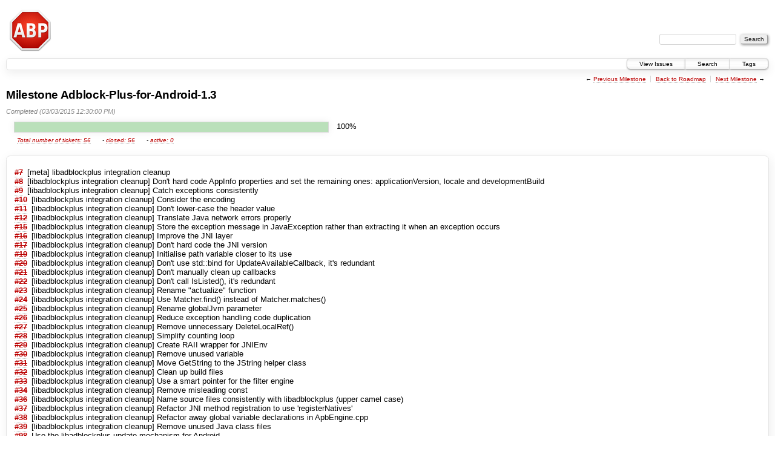

--- FILE ---
content_type: text/html; charset=utf-8
request_url: https://issues.adblockplus.org/milestone/Adblock-Plus-for-Android-1.3.html
body_size: 19984
content:
<!DOCTYPE html PUBLIC "-//W3C//DTD XHTML 1.0 Strict//EN" "http://www.w3.org/TR/xhtml1/DTD/xhtml1-strict.dtd">
<html xmlns="http://www.w3.org/1999/xhtml">
  
  


  <head>
    <title>
      Milestone Adblock-Plus-for-Android-1.3 – Adblock Plus Issue Tracker
    </title>
      <meta http-equiv="Content-Type" content="text/html; charset=UTF-8" />
      <meta http-equiv="X-UA-Compatible" content="IE=edge" />
    <!--[if IE]><script type="text/javascript">
      if (/^#__msie303:/.test(window.location.hash))
        window.location.replace(window.location.hash.replace(/^#__msie303:/, '#'));
    </script><![endif]-->
        <link rel="search" href="../search.html" />
        <link rel="prev" href="Adblock-Plus-for-Internet-Explorer-1.4.html" title="Milestone &#34;Adblock-Plus-for-Internet-Explorer-1.4&#34;" />
        <link rel="last" href="help.eyeo.com&#32;1.1.0.html" title="Milestone &#34;help.eyeo.com 1.1.0&#34;" />
        <link rel="help" href="../wiki/TracGuide.html" />
        <link rel="up" href="https://issues.adblockplus.org/roadmap" title="Roadmap" />
        <link rel="next" href="Adblock-Plus-1.8.12-for-Chrome-Opera-Safari.html" title="Milestone &#34;Adblock-Plus-1.8.12-for-Chrome-Opera-Safari&#34;" />
        <link rel="start" href="../wiki.html" />
        <link rel="stylesheet" href="../chrome/common/css/trac.css" type="text/css" /><link rel="stylesheet" href="../chrome/common/css/roadmap.css" type="text/css" /><link rel="stylesheet" href="../chrome/site/theme.css" type="text/css" />
        <link rel="first" href="https://issues.adblockplus.org/milestone/Adblock-Plus-1.2.1-for-Android" title="Milestone &#34;Adblock-Plus-1.2.1-for-Android&#34;" />
        <link rel="shortcut icon" href="../chrome/common/trac.ico" type="image/x-icon" />
        <link rel="icon" href="../chrome/common/trac.ico" type="image/x-icon" />
      <link type="application/opensearchdescription+xml" rel="search" href="https://issues.adblockplus.org/search/opensearch" title="Search Adblock Plus Issue Tracker" />
      <script type="text/javascript" charset="utf-8" src="../chrome/common/js/jquery.js"></script>
      <script type="text/javascript" charset="utf-8" src="../chrome/common/js/babel.js"></script>
      <script type="text/javascript" charset="utf-8" src="../chrome/common/js/trac.js"></script>
      <script type="text/javascript" charset="utf-8" src="../chrome/common/js/search.js"></script>
      <script type="text/javascript" charset="utf-8" src="../chrome/common/js/folding.js"></script>
    <script type="text/javascript">
      jQuery(document).ready(function($) {
        $("#content").find("h1,h2,h3,h4,h5,h6").addAnchor("Link to this section");
        $(".foldable").enableFolding(true, true);
      });
    </script>
  </head>
  <body>
    <div id="banner">
      <div id="header">
        <a id="logo" href="../query.html"><img src="../chrome/common/logo.png" alt="Adblock Plus Issue Tracker" height="80" width="80" /></a>
      </div>
      <form id="search" action="../search.html" method="get">
        <div>
          <label for="proj-search">Search:</label>
          <input type="text" id="proj-search" name="q" size="18" accesskey="f" value="" />
          <input type="submit" value="Search" />
        </div>
      </form>
      <div id="metanav" class="nav">
  </div>
    </div>
    <div id="mainnav" class="nav">
    <ul>
      <li class="first"><a href="../query.html">View Issues</a></li><li><a accesskey="4" href="../search.html">Search</a></li><li class="last"><a accesskey="T" href="../tags.html">Tags</a></li>
    </ul>
  </div>
    <div id="main">
      <div id="ctxtnav" class="nav">
        <h2>Context Navigation</h2>
        <ul>
          <li class="first"><span>&larr; <a class="prev" href="Adblock-Plus-for-Internet-Explorer-1.4.html" title="Milestone &#34;Adblock-Plus-for-Internet-Explorer-1.4&#34;">Previous Milestone</a></span></li><li><a href="https://issues.adblockplus.org/roadmap" title="Roadmap">Back to Roadmap</a></li><li class="last"><span><a class="next" href="Adblock-Plus-1.8.12-for-Chrome-Opera-Safari.html" title="Milestone &#34;Adblock-Plus-1.8.12-for-Chrome-Opera-Safari&#34;">Next Milestone</a> &rarr;</span></li>
        </ul>
        <hr />
      </div>
    <div id="content" class="milestone">
      <h1>Milestone Adblock-Plus-for-Android-1.3</h1>
      <div class="info trac-progress">
          <p class="date">
            Completed (03/03/2015 12:30:00 PM)
          </p>
        
  <table class="progress">
    <tr>
      <td class="closed" style="width: 100%">
        <a href="../query@status=closed&amp;group=resolution&amp;milestone=Adblock-Plus-for-Android-1.3.html" title="56/56 closed"></a>
      </td><td class="open" style="display: none">
        <a href="../query@status=new&amp;status=reopened&amp;status=reviewing&amp;group=status&amp;milestone=Adblock-Plus-for-Android-1.3.html" title="0/56 active"></a>
      </td>
    </tr>
  </table>
  <p class="percent">100%</p>
  <p class="legend">
    <span class="first interval">
      <a href="../query@group=status&amp;milestone=Adblock-Plus-for-Android-1.3.html">Total number of tickets: 56</a>
    </span>
    <span class="interval">
      - <a href="../query@status=closed&amp;group=resolution&amp;milestone=Adblock-Plus-for-Android-1.3.html">closed: 56</a>
    </span><span class="interval">
      - <a href="../query@status=new&amp;status=reopened&amp;status=reviewing&amp;group=status&amp;milestone=Adblock-Plus-for-Android-1.3.html">active: 0</a>
    </span>
  </p>

      </div>
      <form id="stats" class="trac-groupprogress" action="Adblock-Plus-for-Android-1.3.html">
        <fieldset>
          <legend>
            <label for="by">Ticket status by</label>
            <select id="by" name="by" onchange="this.form.submit()">
              <option value="reporter">Reporter</option><option value="owner">Owner</option><option value="type">Type</option><option value="priority">Priority</option><option value="component" selected="selected">Component</option><option value="platform">Platform</option><option value="tester">Tester</option>
            </select>
            <input type="submit" value="Update" class="noscript" />
            <script type="text/javascript">
              jQuery(document).ready(function ($) { $(".noscript").attr("style", "display: none"); });
            </script>
          </legend>
          
  <table summary="Shows the milestone completion status grouped by component">
    <tr>
      <th scope="row">
        <a href="../query@group=status&amp;component=Adblock-Plus-for-Android&amp;milestone=Adblock-Plus-for-Android-1.3.html">Adblock-Plus-for-Android</a>
      </th>
      <td>
        
  <table class="progress" style="width: 80%">
    <tr>
      <td class="closed" style="width: 100%">
        <a href="../query@status=closed&amp;group=resolution&amp;component=Adblock-Plus-for-Android&amp;milestone=Adblock-Plus-for-Android-1.3.html" title="55/55 closed"></a>
      </td><td class="open" style="display: none">
        <a href="../query@status=new&amp;status=reopened&amp;status=reviewing&amp;group=status&amp;component=Adblock-Plus-for-Android&amp;milestone=Adblock-Plus-for-Android-1.3.html" title="0/55 active"></a>
      </td>
    </tr>
  </table>
  <p class="percent">55 / 55</p>

      </td>
    </tr><tr>
      <th scope="row">
        <a href="../query@group=status&amp;component=Libadblockplus&amp;milestone=Adblock-Plus-for-Android-1.3.html">Libadblockplus</a>
      </th>
      <td>
        
  <table class="progress" style="width: 1%">
    <tr>
      <td class="closed" style="width: 100%">
        <a href="../query@status=closed&amp;group=resolution&amp;component=Libadblockplus&amp;milestone=Adblock-Plus-for-Android-1.3.html" title="1/1 closed"></a>
      </td><td class="open" style="display: none">
        <a href="../query@status=new&amp;status=reopened&amp;status=reviewing&amp;group=status&amp;component=Libadblockplus&amp;milestone=Adblock-Plus-for-Android-1.3.html" title="0/1 active"></a>
      </td>
    </tr>
  </table>
  <p class="percent">1 / 1</p>

      </td>
    </tr>
  </table>

        </fieldset>
      </form>
      <div class="description trac-content">
        <p>
</p><div><dl class="wiki compact"><dt><a class="closed" href="../ticket/7.html" title="[meta] libadblockplus integration cleanup">#7</a></dt><dd>[meta] libadblockplus integration cleanup</dd><dt><a class="closed" href="../ticket/8.html" title="[libadblockplus integration cleanup] Don't hard code AppInfo properties ...">#8</a></dt><dd>[libadblockplus integration cleanup] Don't hard code AppInfo properties and set the remaining ones: applicationVersion, locale and developmentBuild</dd><dt><a class="closed" href="../ticket/9.html" title="[libadblockplus integration cleanup] Catch exceptions consistently">#9</a></dt><dd>[libadblockplus integration cleanup] Catch exceptions consistently</dd><dt><a class="closed" href="../ticket/10.html" title="[libadblockplus integration cleanup] Consider the encoding">#10</a></dt><dd>[libadblockplus integration cleanup] Consider the encoding</dd><dt><a class="closed" href="../ticket/11.html" title="[libadblockplus integration cleanup] Don't lower-case the header value">#11</a></dt><dd>[libadblockplus integration cleanup] Don't lower-case the header value</dd><dt><a class="closed" href="../ticket/12.html" title="[libadblockplus integration cleanup] Translate Java network errors ...">#12</a></dt><dd>[libadblockplus integration cleanup] Translate Java network errors properly</dd><dt><a class="closed" href="../ticket/15.html" title="[libadblockplus integration cleanup] Store the exception message in ...">#15</a></dt><dd>[libadblockplus integration cleanup] Store the exception message in JavaException rather than extracting it when an exception occurs</dd><dt><a class="closed" href="../ticket/16.html" title="[libadblockplus integration cleanup] Improve the JNI layer">#16</a></dt><dd>[libadblockplus integration cleanup] Improve the JNI layer</dd><dt><a class="closed" href="../ticket/17.html" title="[libadblockplus integration cleanup] Don't hard code the JNI version">#17</a></dt><dd>[libadblockplus integration cleanup] Don't hard code the JNI version</dd><dt><a class="closed" href="../ticket/19.html" title="[libadblockplus integration cleanup] Initialise path variable closer to ...">#19</a></dt><dd>[libadblockplus integration cleanup] Initialise path variable closer to its use</dd><dt><a class="closed" href="../ticket/20.html" title="[libadblockplus integration cleanup] Don't use std::bind for ...">#20</a></dt><dd>[libadblockplus integration cleanup] Don't use std::bind for UpdateAvailableCallback, it's redundant</dd><dt><a class="closed" href="../ticket/21.html" title="[libadblockplus integration cleanup] Don't manually clean up callbacks">#21</a></dt><dd>[libadblockplus integration cleanup] Don't manually clean up callbacks</dd><dt><a class="closed" href="../ticket/22.html" title="[libadblockplus integration cleanup] Don't call IsListed(), it's redundant">#22</a></dt><dd>[libadblockplus integration cleanup] Don't call IsListed(), it's redundant</dd><dt><a class="closed" href="../ticket/23.html" title="[libadblockplus integration cleanup] Rename &#34;actualize&#34; function">#23</a></dt><dd>[libadblockplus integration cleanup] Rename "actualize" function</dd><dt><a class="closed" href="../ticket/24.html" title="[libadblockplus integration cleanup] Use Matcher.find() instead of ...">#24</a></dt><dd>[libadblockplus integration cleanup] Use Matcher.find() instead of Matcher.matches()</dd><dt><a class="closed" href="../ticket/25.html" title="[libadblockplus integration cleanup] Rename globalJvm parameter">#25</a></dt><dd>[libadblockplus integration cleanup] Rename globalJvm parameter</dd><dt><a class="closed" href="../ticket/26.html" title="[libadblockplus integration cleanup] Reduce exception handling code ...">#26</a></dt><dd>[libadblockplus integration cleanup] Reduce exception handling code duplication</dd><dt><a class="closed" href="../ticket/27.html" title="[libadblockplus integration cleanup] Remove unnecessary DeleteLocalRef()">#27</a></dt><dd>[libadblockplus integration cleanup] Remove unnecessary DeleteLocalRef()</dd><dt><a class="closed" href="../ticket/28.html" title="[libadblockplus integration cleanup] Simplify counting loop">#28</a></dt><dd>[libadblockplus integration cleanup] Simplify counting loop</dd><dt><a class="closed" href="../ticket/29.html" title="[libadblockplus integration cleanup] Create RAII wrapper for JNIEnv">#29</a></dt><dd>[libadblockplus integration cleanup] Create RAII wrapper for JNIEnv</dd><dt><a class="closed" href="../ticket/30.html" title="[libadblockplus integration cleanup] Remove unused variable">#30</a></dt><dd>[libadblockplus integration cleanup] Remove unused variable</dd><dt><a class="closed" href="../ticket/31.html" title="[libadblockplus integration cleanup] Move GetString to the JString helper ...">#31</a></dt><dd>[libadblockplus integration cleanup] Move GetString to the JString helper class</dd><dt><a class="closed" href="../ticket/32.html" title="[libadblockplus integration cleanup] Clean up build files">#32</a></dt><dd>[libadblockplus integration cleanup] Clean up build files</dd><dt><a class="closed" href="../ticket/33.html" title="[libadblockplus integration cleanup] Use a smart pointer for the filter ...">#33</a></dt><dd>[libadblockplus integration cleanup] Use a smart pointer for the filter engine</dd><dt><a class="closed" href="../ticket/34.html" title="[libadblockplus integration cleanup] Remove misleading const">#34</a></dt><dd>[libadblockplus integration cleanup] Remove misleading const</dd><dt><a class="closed" href="../ticket/36.html" title="[libadblockplus integration cleanup] Name source files consistently with ...">#36</a></dt><dd>[libadblockplus integration cleanup] Name source files consistently with libadblockplus (upper camel case)</dd><dt><a class="closed" href="../ticket/37.html" title="[libadblockplus integration cleanup] Refactor JNI method registration to ...">#37</a></dt><dd>[libadblockplus integration cleanup] Refactor JNI method registration to use 'registerNatives'</dd><dt><a class="closed" href="../ticket/38.html" title="[libadblockplus integration cleanup] Refactor away global variable ...">#38</a></dt><dd>[libadblockplus integration cleanup] Refactor away global variable declarations in ApbEngine.cpp</dd><dt><a class="closed" href="../ticket/39.html" title="[libadblockplus integration cleanup] Remove unused Java class files">#39</a></dt><dd>[libadblockplus integration cleanup] Remove unused Java class files</dd><dt><a class="closed" href="../ticket/98.html" title="Use the libadblockplus update mechanism for Android">#98</a></dt><dd>Use the libadblockplus update mechanism for Android</dd><dt><a class="closed" href="../ticket/129.html" title="[Document projects consistently] Add a README.md to the adblockplusandroid ...">#129</a></dt><dd>[Document projects consistently] Add a README.md to the adblockplusandroid repository</dd><dt><a class="closed" href="../ticket/135.html" title="Use the new CyanogenMod proxy registration API">#135</a></dt><dd>Use the new CyanogenMod proxy registration API</dd><dt><a class="closed" href="../ticket/204.html" title="Replacing &#34;ChinaList&#34; with &#34;EasyList China&#34; in Chrome, Opera, Safari and ...">#204</a></dt><dd>Replacing "ChinaList" with "EasyList China" in Chrome, Opera, Safari and Android</dd><dt><a class="closed" href="../ticket/282.html" title="[libadblockplus integration cleanup] Use Utils.getDocLink() instead of ...">#282</a></dt><dd>[libadblockplus integration cleanup] Use Utils.getDocLink() instead of duplicating the functionality</dd><dt><a class="closed" href="../ticket/303.html" title="Don't load element hiding rules">#303</a></dt><dd>Don't load element hiding rules</dd><dt><a class="closed" href="../ticket/328.html" title="ABP doesn't respect the system locale when adding a filter list">#328</a></dt><dd>ABP doesn't respect the system locale when adding a filter list</dd><dt><a class="closed" href="../ticket/547.html" title="Refactor proxy registration">#547</a></dt><dd>Refactor proxy registration</dd><dt><a class="closed" href="../ticket/577.html" title="Cannot switch filter lists">#577</a></dt><dd>Cannot switch filter lists</dd><dt><a class="closed" href="../ticket/721.html" title="&#34;Open wireless settings&#34; button disappears when switching to landscape ...">#721</a></dt><dd>"Open wireless settings" button disappears when switching to landscape mode</dd><dt><a class="closed" href="../ticket/723.html" title="&#34;Check for update&#34; is not working at Android">#723</a></dt><dd>"Check for update" is not working at Android</dd><dt><a class="closed" href="../ticket/728.html" title="Filter update information is not immediately displayed after re-selecting ...">#728</a></dt><dd>Filter update information is not immediately displayed after re-selecting a previously selected filter</dd><dt><a class="closed" href="../ticket/749.html" title="Android App typo in error message">#749</a></dt><dd>Android App typo in error message</dd><dt><a class="closed" href="../ticket/1108.html" title="Support notifications">#1108</a></dt><dd>Support notifications</dd><dt><a class="closed" href="../ticket/1227.html" title="Could not close the info-text">#1227</a></dt><dd>Could not close the info-text</dd><dt><a class="closed" href="../ticket/1262.html" title="Wrong proxy configuration message for devices with Android &gt;2.3">#1262</a></dt><dd>Wrong proxy configuration message for devices with Android &gt;2.3</dd><dt><a class="closed" href="../ticket/1423.html" title="Fix bogus JNI compile errors">#1423</a></dt><dd>Fix bogus JNI compile errors</dd><dt><a class="closed" href="../ticket/1424.html" title="Update libadblockplus-binaries dependency in the adblockplusandroid ...">#1424</a></dt><dd>Update libadblockplus-binaries dependency in the adblockplusandroid repository to revision 6f79af14ad4e</dd><dt><a class="closed" href="../ticket/1457.html" title="Remove update check menu entry">#1457</a></dt><dd>Remove update check menu entry</dd><dt><a class="closed" href="../ticket/1498.html" title="Problems getting root in Android Lollipop">#1498</a></dt><dd>Problems getting root in Android Lollipop</dd><dt><a class="closed" href="../ticket/1532.html" title="Subscription summary added even if empty">#1532</a></dt><dd>Subscription summary added even if empty</dd><dt><a class="closed" href="../ticket/1539.html" title="Remove static Context variable">#1539</a></dt><dd>Remove static Context variable</dd><dt><a class="closed" href="../ticket/1540.html" title="Utility method for loading text is at the wrong location">#1540</a></dt><dd>Utility method for loading text is at the wrong location</dd><dt><a class="closed" href="../ticket/1771.html" title="Update RootTools">#1771</a></dt><dd>Update RootTools</dd><dt><a class="closed" href="../ticket/1848.html" title="Clean up local reference handling">#1848</a></dt><dd>Clean up local reference handling</dd><dt><a class="closed" href="../ticket/1906.html" title="Fix broken Android build">#1906</a></dt><dd>Fix broken Android build</dd><dt><a class="closed" href="../ticket/1907.html" title="Update libadblockplus-binaries dependency in the adblockplusandroid ...">#1907</a></dt><dd>Update libadblockplus-binaries dependency in the adblockplusandroid repository to revision 654b9d64b923</dd></dl></div><p>
</p>

      </div>
      

      <div id="help"><strong>Note:</strong> See
        <a href="../wiki/TracRoadmap.html">TracRoadmap</a> for help on using
        the roadmap.</div>
    </div>
    </div>
    <div id="footer" lang="en" xml:lang="en"><hr />
      <a id="tracpowered" href="http://trac.edgewall.org/"><img src="../chrome/common/trac_logo_mini.png" height="30" width="107" alt="Trac Powered" /></a>
      <p class="left"> <a href="../about.html"><strong>Privacy Policy</strong></a><br />
        By <a href="http://www.edgewall.org/">Edgewall Software</a>.</p>
      <p class="right">Visit the Trac open source project at<br /><a href="http://trac.edgewall.org/">http://trac.edgewall.org/</a></p>
    </div>
  </body>
</html>

--- FILE ---
content_type: text/css
request_url: https://issues.adblockplus.org/chrome/common/css/roadmap.css
body_size: 2499
content:
/* General styles for the progress bars */
table.progress {
 border: 1px solid #d7d7d7;
 border-collapse: collapse;
 border-spacing: 0;
 box-shadow: 0 0 1em #eee; /* from pre.wiki */
 float: left;
 margin: 0;
 padding: 0;
 empty-cells: show;
}
table.progress a, table.progress :link, table.progress :visited,
table.progress :link:hover, table.progress :visited:hover {
 border: none;
 display: block;
 width: 100%;
 height: 1.2em;
 padding: 0;
 margin: 0;
 text-decoration: none
}
table.progress td { background: #fff; padding: 0 }
table.progress td.new { background: #f5f5b5 }
table.progress td.closed { background: #bae0ba }
table.progress td :hover { background: none }
p.percent {
 line-height: 1.2em;
 margin: 0;
}

/* Styles for the roadmap view */
.milestones { margin: 2em 0 0; padding: 0 }
.milestone { margin-bottom: 4em }
.milestone .info { white-space: nowrap }
.milestone .info h2 {
 background: #f7f7f7;
 border-bottom: 1px solid #d7d7d7;
 margin: .5em 0;
 box-shadow: 1px 1px .5em 0 #ccc;
 border-radius: .1em;
}
.milestone .info h2 :link, .milestone .info h2 :visited {
 color: #000;
 display: block;
 border-bottom: none;
 padding: .2em .4em;
}
.milestone .info h2 :link:hover, .milestone .info h2 :visited:hover {
 color: #000;
}
.milestone .info h2 em { color: #b00; font-style: normal }
.milestone .info .date {
 color: #888;
 font-size: 11px;
 font-style: italic;
 margin: 0 0 1em 0;
}
.milestone .description { margin-left: 1em }

/* Styles for the milestone view */
.milestone .date { color: #888; font-style: italic; margin: 0 }
.milestone .description { margin: 1em 0 2em }
#stats {
 float: right;
 margin: 0 1em 2em 2em;
 padding: 0;
 width: 400px;
 max-width: 40%;
}
#stats legend { white-space: nowrap }

/* Styles for progress bars */
.trac-progress .progress, .trac-groupprogress { margin: 0 1em; width: 40em; max-width: 70% }
.trac-progress .legend {
 font-size: 10px;
 font-style: italic;
 margin: 1em 1em 2em;
 white-space: nowrap;
 clear: left;
}
.trac-progress .legend .interval { margin: 0 .8em }
.trac-groupprogress table { border-collapse: collapse; width: 100% }
.trac-groupprogress th, .trac-groupprogress td { font-size: 10px; padding: 0; white-space: nowrap }
.trac-groupprogress th { text-align: right; }
.trac-groupprogress th :link, .trac-groupprogress th :visited { border: none }
.trac-groupprogress td { padding-left: 0.5em; width: 100% }
.trac-groupprogress table.progress  {
 margin: 3px 1em 3px 0;
 box-shadow: none;
}
.trac-groupprogress table.progress td  { padding: 0 }
.trac-groupprogress p.percent { margin-top: 3px; white-space: nowrap }

/* Styles for the milestone edit form */
#edit fieldset { margin: 1em 0 }
#edit em { color: #888; font-size: smaller }
#edit .disabled em { color: #d7d7d7 }
#edit .field { margin: 0.5em 0 }
#edit label { padding-left: .2em }
#edit fieldset { margin-left: 1px; margin-right: 1px }
#edit textarea#description { margin-left: -1px; margin-right: -1px; padding: 0; width: 100% }
#edit .wikitoolbar { margin-left: -1px }
#edit div.trac-resizable { width: 100% }


--- FILE ---
content_type: text/css
request_url: https://issues.adblockplus.org/chrome/site/theme.css
body_size: -446
content:
label[for^="field-"]:not([for="field-review_url"]) > span[style="color:#cccccc"],
[id^="field-"][disabled]:not([id="field-review_url"])
{
  display: none;
}
